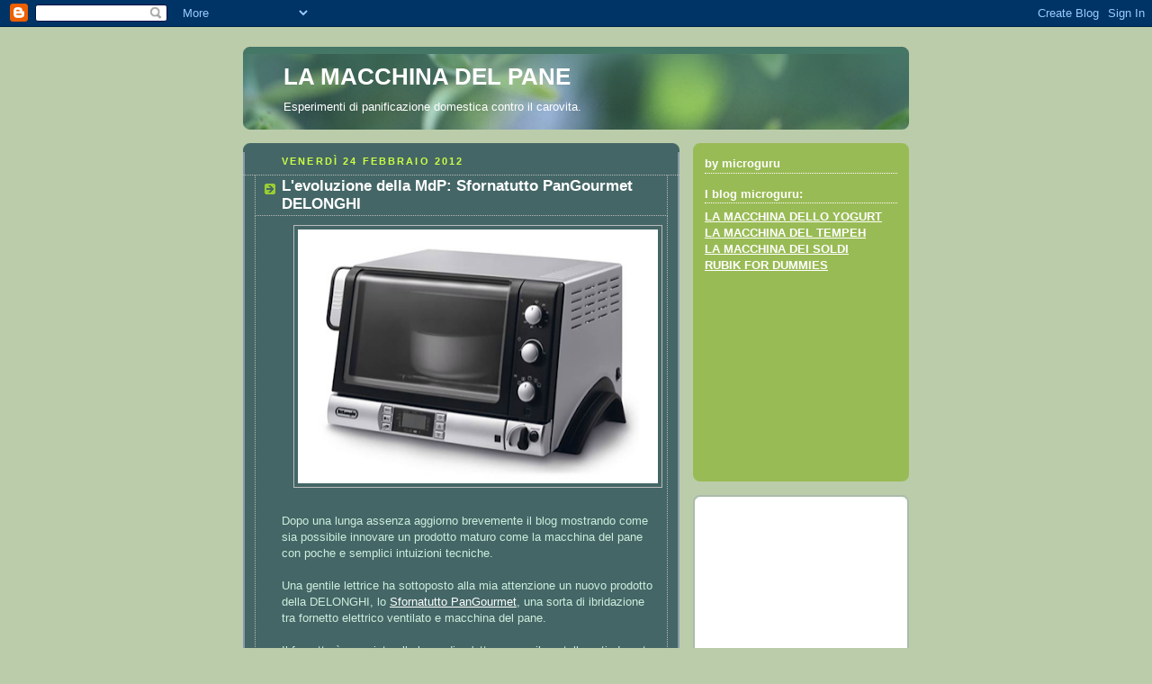

--- FILE ---
content_type: text/html; charset=UTF-8
request_url: https://lamacchinadelpane.blogspot.com/2012/02/levoluzione-della-mdp-sfornatutto.html?showComment=1365079824154
body_size: 16205
content:
<!DOCTYPE html>
<html dir='ltr'>
<head>
<link href='https://www.blogger.com/static/v1/widgets/2944754296-widget_css_bundle.css' rel='stylesheet' type='text/css'/>
<meta content='text/html; charset=UTF-8' http-equiv='Content-Type'/>
<meta content='blogger' name='generator'/>
<link href='https://lamacchinadelpane.blogspot.com/favicon.ico' rel='icon' type='image/x-icon'/>
<link href='http://lamacchinadelpane.blogspot.com/2012/02/levoluzione-della-mdp-sfornatutto.html' rel='canonical'/>
<link rel="alternate" type="application/atom+xml" title="LA MACCHINA DEL PANE - Atom" href="https://lamacchinadelpane.blogspot.com/feeds/posts/default" />
<link rel="alternate" type="application/rss+xml" title="LA MACCHINA DEL PANE - RSS" href="https://lamacchinadelpane.blogspot.com/feeds/posts/default?alt=rss" />
<link rel="service.post" type="application/atom+xml" title="LA MACCHINA DEL PANE - Atom" href="https://www.blogger.com/feeds/3782143625401296569/posts/default" />

<link rel="alternate" type="application/atom+xml" title="LA MACCHINA DEL PANE - Atom" href="https://lamacchinadelpane.blogspot.com/feeds/4781434195160295360/comments/default" />
<!--Can't find substitution for tag [blog.ieCssRetrofitLinks]-->
<link href='https://blogger.googleusercontent.com/img/b/R29vZ2xl/AVvXsEjH4fgpyfJuDNjUYDgUWaC4R-0NgBNwwnAv3zAi5kPhGegQZjGmZIRe9ptds8b_Id_zOPHMiyzB2-34EtzMP8H6jZ2_th-qkk1VAQ1WRJpTqQM_WhBE6Wf4IO-evVGdVLKh5RcjWCEeECWl/s400/pangourmet.png' rel='image_src'/>
<meta content='http://lamacchinadelpane.blogspot.com/2012/02/levoluzione-della-mdp-sfornatutto.html' property='og:url'/>
<meta content='L&#39;evoluzione della MdP: Sfornatutto PanGourmet DELONGHI' property='og:title'/>
<meta content=' Dopo una lunga assenza aggiorno brevemente il blog mostrando come sia possibile innovare un prodotto maturo come la macchina del pane con p...' property='og:description'/>
<meta content='https://blogger.googleusercontent.com/img/b/R29vZ2xl/AVvXsEjH4fgpyfJuDNjUYDgUWaC4R-0NgBNwwnAv3zAi5kPhGegQZjGmZIRe9ptds8b_Id_zOPHMiyzB2-34EtzMP8H6jZ2_th-qkk1VAQ1WRJpTqQM_WhBE6Wf4IO-evVGdVLKh5RcjWCEeECWl/w1200-h630-p-k-no-nu/pangourmet.png' property='og:image'/>
<title>LA MACCHINA DEL PANE: L'evoluzione della MdP: Sfornatutto PanGourmet DELONGHI</title>
<style id='page-skin-1' type='text/css'><!--
/*
-----------------------------------------------
Blogger Template Style
Name:     Rounders 4
Date:     27 Feb 2004
Updated by: Blogger Team
----------------------------------------------- */
body {
background:#bca;
margin:0;
text-align:center;
line-height: 1.5em;
font: x-small Trebuchet MS, Verdana, Arial, Sans-serif;
color:#cceedd;
font-size/* */:/**/small;
font-size: /**/small;
}
/* Page Structure
----------------------------------------------- */
/* The images which help create rounded corners depend on the
following widths and measurements. If you want to change
these measurements, the images will also need to change.
*/
#outer-wrapper {
width:740px;
margin:0 auto;
text-align:left;
font: normal normal 100% 'Trebuchet MS',Verdana,Arial,Sans-serif;
}
#main-wrap1 {
width:485px;
float:left;
background:#446666 url("https://resources.blogblog.com/blogblog/data/rounders4/corners_main_bot.gif") no-repeat left bottom;
margin:15px 0 0;
padding:0 0 10px;
color:#cceedd;
font-size:97%;
line-height:1.5em;
word-wrap: break-word; /* fix for long text breaking sidebar float in IE */
overflow: hidden;     /* fix for long non-text content breaking IE sidebar float */
}
#main-wrap2 {
float:left;
width:100%;
background:url("https://resources.blogblog.com/blogblog/data/rounders4/corners_main_top.gif") no-repeat left top;
padding:10px 0 0;
}
#main {
background:url("https://resources.blogblog.com/blogblog/data/rounders4/rails_main.gif") repeat-y left;
padding:0;
width:485px;
}
#sidebar-wrap {
width:240px;
float:right;
margin:15px 0 0;
font-size:97%;
line-height:1.5em;
word-wrap: break-word; /* fix for long text breaking sidebar float in IE */
overflow: hidden;     /* fix for long non-text content breaking IE sidebar float */
}
.main .widget {
margin-top: 0;
margin-right: 13px;
margin-bottom: 4px;
margin-left: 13px;
}
.main .Blog {
margin: 0;
}
/* Links
----------------------------------------------- */
a:link {
color: #ffffff;
}
a:visited {
color: #ffffff;
}
a:hover {
color: #ffffff;
}
a img {
border-width:0;
}
/* Blog Header
----------------------------------------------- */
#header-wrapper {
background: #476 url("https://resources.blogblog.com/blogblog/data/rounders4/corners_cap_top.gif") no-repeat left top;
margin-top:22px;
margin-right:0;
margin-bottom:0;
margin-left:0;
padding-top:8px;
padding-right:0;
padding-bottom:0;
padding-left:0;
color:#ffffff;
}
#header {
background:url("https://resources.blogblog.com/blogblog/data/rounders4/bg_hdr_bot.jpg") no-repeat left bottom;
padding:0 15px 8px;
}
#header h1 {
margin:0;
padding:10px 30px 5px;
line-height:1.2em;
font: normal bold 200% 'Trebuchet MS',Verdana,Arial,Sans-serif;
}
#header a,
#header a:visited {
text-decoration:none;
color: #ffffff;
}
#header .description {
margin:0;
padding:5px 30px 10px;
line-height:1.5em;
font: normal normal 100% 'Trebuchet MS',Verdana,Arial,Sans-serif;
}
/* Posts
----------------------------------------------- */
h2.date-header {
margin-top:0;
margin-right:28px;
margin-bottom:0;
margin-left:43px;
font-size:85%;
line-height:2em;
text-transform:uppercase;
letter-spacing:.2em;
color:#ccff44;
}
.post {
margin:.3em 0 25px;
padding:0 13px;
border:1px dotted #bbbbbb;
border-width:1px 0;
}
.post h3 {
margin:0;
line-height:1.5em;
background:url("https://resources.blogblog.com/blogblog/data/rounders4/icon_arrow.gif") no-repeat 10px .5em;
display:block;
border:1px dotted #bbbbbb;
border-width:0 1px 1px;
padding-top:2px;
padding-right:14px;
padding-bottom:2px;
padding-left:29px;
color: #ffffff;
font: normal bold 135% 'Trebuchet MS',Verdana,Arial,Sans-serif;
}
.post h3 a, .post h3 a:visited {
text-decoration:none;
color: #ffffff;
}
.post h3 a:hover {
background-color: #bbbbbb;
color: #ffffff;
}
.post-body {
border:1px dotted #bbbbbb;
border-width:0 1px 1px;
border-bottom-color:#446666;
padding-top:10px;
padding-right:14px;
padding-bottom:1px;
padding-left:29px;
}
html>body .post-body {
border-bottom-width:0;
}
.post-body {
margin:0 0 .75em;
}
.post-body blockquote {
line-height:1.3em;
}
.post-footer {
background: #577;
margin:0;
padding-top:2px;
padding-right:14px;
padding-bottom:2px;
padding-left:29px;
border:1px dotted #bbbbbb;
border-width:1px;
font-size:100%;
line-height:1.5em;
color: #acb;
}
/*
The first line of the post footer might only have floated text, so we need to give it a height.
The height comes from the post-footer line-height
*/
.post-footer-line-1 {
min-height:1.5em;
_height:1.5em;
}
.post-footer p {
margin: 0;
}
html>body .post-footer {
border-bottom-color:transparent;
}
.uncustomized-post-template .post-footer {
text-align: right;
}
.uncustomized-post-template .post-author,
.uncustomized-post-template .post-timestamp {
display: block;
float: left;
text-align:left;
margin-right: 4px;
}
.post-footer a {
color: #fff;
}
.post-footer a:hover {
color: #eee;
}
a.comment-link {
/* IE5.0/Win doesn't apply padding to inline elements,
so we hide these two declarations from it */
background/* */:/**/url("https://resources.blogblog.com/blogblog/data/rounders4/icon_comment_left.gif") no-repeat left 45%;
padding-left:14px;
}
html>body a.comment-link {
/* Respecified, for IE5/Mac's benefit */
background:url("https://resources.blogblog.com/blogblog/data/rounders4/icon_comment_left.gif") no-repeat left 45%;
padding-left:14px;
}
.post img, table.tr-caption-container {
margin-top:0;
margin-right:0;
margin-bottom:5px;
margin-left:0;
padding:4px;
border:1px solid #bbbbbb;
}
.tr-caption-container img {
border: none;
margin: 0;
padding: 0;
}
blockquote {
margin:.75em 0;
border:1px dotted #bbbbbb;
border-width:1px 0;
padding:5px 15px;
color: #ccff44;
}
.post blockquote p {
margin:.5em 0;
}
#blog-pager-newer-link {
float: left;
margin-left: 13px;
}
#blog-pager-older-link {
float: right;
margin-right: 13px;
}
#blog-pager {
text-align: center;
}
.feed-links {
clear: both;
line-height: 2.5em;
margin-left: 13px;
}
/* Comments
----------------------------------------------- */
#comments {
margin:-25px 13px 0;
border:1px dotted #bbbbbb;
border-width:0 1px 1px;
padding-top:20px;
padding-right:0;
padding-bottom:15px;
padding-left:0;
}
#comments h4 {
margin:0 0 10px;
padding-top:0;
padding-right:14px;
padding-bottom:2px;
padding-left:29px;
border-bottom:1px dotted #bbbbbb;
font-size:120%;
line-height:1.4em;
color:#ffffff;
}
#comments-block {
margin-top:0;
margin-right:15px;
margin-bottom:0;
margin-left:9px;
}
.comment-author {
background:url("https://resources.blogblog.com/blogblog/data/rounders4/icon_comment_left.gif") no-repeat 2px .3em;
margin:.5em 0;
padding-top:0;
padding-right:0;
padding-bottom:0;
padding-left:20px;
font-weight:bold;
}
.comment-body {
margin:0 0 1.25em;
padding-top:0;
padding-right:0;
padding-bottom:0;
padding-left:20px;
}
.comment-body p {
margin:0 0 .5em;
}
.comment-footer {
margin:0 0 .5em;
padding-top:0;
padding-right:0;
padding-bottom:.75em;
padding-left:20px;
}
.comment-footer a:link {
color: #ced;
}
.deleted-comment {
font-style:italic;
color:gray;
}
.comment-form {
padding-left:20px;
padding-right:5px;
}
#comments .comment-form h4 {
padding-left:0px;
}
/* Profile
----------------------------------------------- */
.profile-img {
float: left;
margin-top: 5px;
margin-right: 5px;
margin-bottom: 5px;
margin-left: 0;
border: 4px solid #ffffff;
}
.profile-datablock {
margin-top: 0;
margin-right: 15px;
margin-bottom: .5em;
margin-left: 0;
padding-top: 8px;
}
.profile-link {
background:url("https://resources.blogblog.com/blogblog/data/rounders4/icon_profile_left.gif") no-repeat left .1em;
padding-left:15px;
font-weight:bold;
}
.profile-textblock {
clear: both;
margin: 0;
}
.sidebar .clear, .main .widget .clear {
clear: both;
}
#sidebartop-wrap {
background:#99bb55 url("https://resources.blogblog.com/blogblog/data/rounders4/corners_prof_bot.gif") no-repeat left bottom;
margin:0px 0px 15px;
padding:0px 0px 10px;
color:#ffffff;
}
#sidebartop-wrap2 {
background:url("https://resources.blogblog.com/blogblog/data/rounders4/corners_prof_top.gif") no-repeat left top;
padding: 10px 0 0;
margin:0;
border-width:0;
}
#sidebartop h2 {
line-height:1.5em;
color:#ffffff;
border-bottom: 1px dotted #ffffff;
font: normal bold 100% 'Trebuchet MS',Verdana,Arial,Sans-serif;
margin-bottom: 0.5em;
}
#sidebartop a {
color: #ffffff;
}
#sidebartop a:hover {
color: #eeeeee;
}
#sidebartop a:visited {
color: #eeeeee;
}
/* Sidebar Boxes
----------------------------------------------- */
.sidebar .widget {
margin:.5em 13px 1.25em;
padding:0 0px;
}
.widget-content {
margin-top: 0.5em;
}
#sidebarbottom-wrap1 {
background: #ffffff url("https://resources.blogblog.com/blogblog/data/rounders4/corners_side_top.gif") no-repeat left top;
margin:0 0 15px;
padding:10px 0 0;
color: #666666;
}
#sidebarbottom-wrap2 {
background:url("https://resources.blogblog.com/blogblog/data/rounders4/corners_side_bot.gif") no-repeat left bottom;
padding:0 0 8px;
}
#sidebar {
background:url("https://resources.blogblog.com/blogblog/data/rounders4/rails_side.gif") repeat-y;
}
#sidebar {
color: #666666;
}
#sidebar h2 {
color: #666666;
border-bottom: 1px dotted #666666;
margin-bottom: 0.5em;
}
#sidebar a {
color: #447755;
}
#sidebar a:hover,
#sidebar a:visited {
color: #779988;
}
.sidebar h2 {
margin:0;
padding:0 0 .2em;
line-height:1.5em;
font:normal bold 100% 'Trebuchet MS',Verdana,Arial,Sans-serif;
}
.sidebar ul {
list-style:none;
margin:0 0 1.25em;
padding:0;
}
.sidebar ul li {
background:url("https://resources.blogblog.com/blogblog/data/rounders4/icon_arrow_sm.gif") no-repeat 2px .25em;
margin:0;
padding-top:0;
padding-right:0;
padding-bottom:3px;
padding-left:16px;
margin-bottom:3px;
border-bottom:1px dotted #bbbbbb;
line-height:1.4em;
}
.sidebar p {
margin:0 0 .6em;
}
/* Footer
----------------------------------------------- */
#footer-wrap1 {
clear:both;
margin:0 0 10px;
padding:15px 0 0;
}
#footer-wrap2 {
background:#447766 url("https://resources.blogblog.com/blogblog/data/rounders4/corners_cap_top.gif") no-repeat left top;
color:#ffffff;
}
#footer {
background:url("https://resources.blogblog.com/blogblog/data/rounders4/corners_cap_bot.gif") no-repeat left bottom;
padding:8px 15px;
}
#footer hr {display:none;}
#footer p {margin:0;}
#footer a {color:#ffffff;}
#footer .widget-content {
margin:0;
}
/** Page structure tweaks for layout editor wireframe */
body#layout #main-wrap1,
body#layout #sidebar-wrap,
body#layout #header-wrapper {
margin-top: 0;
}
body#layout #header, body#layout #header-wrapper,
body#layout #outer-wrapper {
margin-left:0,
margin-right: 0;
padding: 0;
}
body#layout #outer-wrapper {
width: 730px;
}
body#layout #footer-wrap1 {
padding-top: 0;
}

--></style>
<link href='https://www.blogger.com/dyn-css/authorization.css?targetBlogID=3782143625401296569&amp;zx=92b9bf14-b18e-46c3-b061-ede0e9fc8365' media='none' onload='if(media!=&#39;all&#39;)media=&#39;all&#39;' rel='stylesheet'/><noscript><link href='https://www.blogger.com/dyn-css/authorization.css?targetBlogID=3782143625401296569&amp;zx=92b9bf14-b18e-46c3-b061-ede0e9fc8365' rel='stylesheet'/></noscript>
<meta name='google-adsense-platform-account' content='ca-host-pub-1556223355139109'/>
<meta name='google-adsense-platform-domain' content='blogspot.com'/>

<!-- data-ad-client=ca-pub-5730824144411565 -->

</head>
<body>
<div class='navbar section' id='navbar'><div class='widget Navbar' data-version='1' id='Navbar1'><script type="text/javascript">
    function setAttributeOnload(object, attribute, val) {
      if(window.addEventListener) {
        window.addEventListener('load',
          function(){ object[attribute] = val; }, false);
      } else {
        window.attachEvent('onload', function(){ object[attribute] = val; });
      }
    }
  </script>
<div id="navbar-iframe-container"></div>
<script type="text/javascript" src="https://apis.google.com/js/platform.js"></script>
<script type="text/javascript">
      gapi.load("gapi.iframes:gapi.iframes.style.bubble", function() {
        if (gapi.iframes && gapi.iframes.getContext) {
          gapi.iframes.getContext().openChild({
              url: 'https://www.blogger.com/navbar/3782143625401296569?po\x3d4781434195160295360\x26origin\x3dhttps://lamacchinadelpane.blogspot.com',
              where: document.getElementById("navbar-iframe-container"),
              id: "navbar-iframe"
          });
        }
      });
    </script><script type="text/javascript">
(function() {
var script = document.createElement('script');
script.type = 'text/javascript';
script.src = '//pagead2.googlesyndication.com/pagead/js/google_top_exp.js';
var head = document.getElementsByTagName('head')[0];
if (head) {
head.appendChild(script);
}})();
</script>
</div></div>
<div id='outer-wrapper'>
<div id='header-wrapper'>
<div class='header section' id='header'><div class='widget Header' data-version='1' id='Header1'>
<div id='header-inner'>
<div class='titlewrapper'>
<h1 class='title'>
<a href='https://lamacchinadelpane.blogspot.com/'>
LA MACCHINA DEL PANE
</a>
</h1>
</div>
<div class='descriptionwrapper'>
<p class='description'><span>Esperimenti di panificazione domestica contro il carovita.</span></p>
</div>
</div>
</div></div>
</div>
<div id='crosscol-wrapper' style='text-align:center'>
<div class='crosscol no-items section' id='crosscol'></div>
</div>
<div id='main-wrap1'><div id='main-wrap2'>
<div class='main section' id='main'><div class='widget Blog' data-version='1' id='Blog1'>
<div class='blog-posts hfeed'>

          <div class="date-outer">
        
<h2 class='date-header'><span>venerdì 24 febbraio 2012</span></h2>

          <div class="date-posts">
        
<div class='post-outer'>
<div class='post hentry uncustomized-post-template' itemprop='blogPost' itemscope='itemscope' itemtype='http://schema.org/BlogPosting'>
<meta content='https://blogger.googleusercontent.com/img/b/R29vZ2xl/AVvXsEjH4fgpyfJuDNjUYDgUWaC4R-0NgBNwwnAv3zAi5kPhGegQZjGmZIRe9ptds8b_Id_zOPHMiyzB2-34EtzMP8H6jZ2_th-qkk1VAQ1WRJpTqQM_WhBE6Wf4IO-evVGdVLKh5RcjWCEeECWl/s400/pangourmet.png' itemprop='image_url'/>
<meta content='3782143625401296569' itemprop='blogId'/>
<meta content='4781434195160295360' itemprop='postId'/>
<a name='4781434195160295360'></a>
<h3 class='post-title entry-title' itemprop='name'>
L'evoluzione della MdP: Sfornatutto PanGourmet DELONGHI
</h3>
<div class='post-header'>
<div class='post-header-line-1'></div>
</div>
<div class='post-body entry-content' id='post-body-4781434195160295360' itemprop='description articleBody'>
<div class="separator" style="clear: both; text-align: center;"><a href="https://blogger.googleusercontent.com/img/b/R29vZ2xl/AVvXsEjH4fgpyfJuDNjUYDgUWaC4R-0NgBNwwnAv3zAi5kPhGegQZjGmZIRe9ptds8b_Id_zOPHMiyzB2-34EtzMP8H6jZ2_th-qkk1VAQ1WRJpTqQM_WhBE6Wf4IO-evVGdVLKh5RcjWCEeECWl/s1600/pangourmet.png" imageanchor="1" style="margin-left: 1em; margin-right: 1em;"><img border="0" height="282" src="https://blogger.googleusercontent.com/img/b/R29vZ2xl/AVvXsEjH4fgpyfJuDNjUYDgUWaC4R-0NgBNwwnAv3zAi5kPhGegQZjGmZIRe9ptds8b_Id_zOPHMiyzB2-34EtzMP8H6jZ2_th-qkk1VAQ1WRJpTqQM_WhBE6Wf4IO-evVGdVLKh5RcjWCEeECWl/s400/pangourmet.png" width="400" /></a></div><br />
Dopo una lunga assenza aggiorno brevemente il blog mostrando come sia possibile innovare un prodotto maturo come la macchina del pane con poche e semplici intuizioni tecniche.<br />
<br />
Una gentile lettrice ha sottoposto alla mia attenzione un nuovo prodotto della DELONGHI, lo <a href="http://pangourmet.delonghi.com/it/" target="_blank">Sfornatutto PanGourmet</a>, una sorta di ibridazione tra fornetto elettrico ventilato e macchina del pane.<br />
<br />
Il fornetto è provvisto alla base di un'attacco per il cestello antiaderente (di forma circolare):<br />
<br />
<div class="separator" style="clear: both; text-align: center;"><a href="https://blogger.googleusercontent.com/img/b/R29vZ2xl/AVvXsEhcRGPwqg7fphzBcDZLBq-qmPktgLzF5pudxc7FjwFySVxiNhcYS0aVyMFhvRSQM7DlnhoT8YpCI-bkH_q0DECtHYTH1qzfUVAjkYoaM2NWiGm8vjtX2F8boZzFMx9PMNsPPD0KAWjA3aca/s1600/cestello+circolare.png" imageanchor="1" style="margin-left: 1em; margin-right: 1em;"><img border="0" height="391" src="https://blogger.googleusercontent.com/img/b/R29vZ2xl/AVvXsEhcRGPwqg7fphzBcDZLBq-qmPktgLzF5pudxc7FjwFySVxiNhcYS0aVyMFhvRSQM7DlnhoT8YpCI-bkH_q0DECtHYTH1qzfUVAjkYoaM2NWiGm8vjtX2F8boZzFMx9PMNsPPD0KAWjA3aca/s400/cestello+circolare.png" width="400" /></a></div><b>Questo fattore di forma potrebbe rivelarsi una scelta azzeccata perchè nelle classiche MdP con cestello squadrato la fase di impasto iniziale necessita a volte di essere adiuvato</b> (vedi post sulle <a href="http://lamacchinadelpane.blogspot.com/2010/03/pillola-tecnica-preveniamo-le.html" target="_blank">incrostazioni farinose</a>).<br />
Di contro un cestello con una base così ampia potrebbe rendere difficoltoso l'impasto di piccole pezzature (è indicato per pagnotte da 500g, 750g e 1kg).<br />
<br />
Ma veniamo alla caratteristica veramente innovativa, la presenza di una ventola e di due resistenze per la cottura (sopra e sotto il cestello) allo scopo di rendere omogenea la distribuzione del calore prodotto all'interno della MdP.<br />
<b><br />
</b><br />
<div class="separator" style="clear: both; text-align: center;"><a href="https://blogger.googleusercontent.com/img/b/R29vZ2xl/AVvXsEjFKEDg-Y1XyiEty0GlganuuoA5x8aDXXjX0oV32Xda7D_xBXgY7D6wLY9v6QCc7eNSP2MbYk1yNeFuHQVOaOTP1U4Hv-LAK2SpktFMHV1vyXUCzOAwP-F11HOUIfSMcfoCmTZPhuDjp7s4/s1600/doppia+resistenza.png" imageanchor="1" style="margin-left: 1em; margin-right: 1em;"><img border="0" height="323" src="https://blogger.googleusercontent.com/img/b/R29vZ2xl/AVvXsEjFKEDg-Y1XyiEty0GlganuuoA5x8aDXXjX0oV32Xda7D_xBXgY7D6wLY9v6QCc7eNSP2MbYk1yNeFuHQVOaOTP1U4Hv-LAK2SpktFMHV1vyXUCzOAwP-F11HOUIfSMcfoCmTZPhuDjp7s4/s400/doppia+resistenza.png" width="400" /></a></div><b>Con questa accortezza tecnica è molto probabile che <a href="http://lamacchinadelpane.blogspot.com/2008/09/approfondimento-la-tecnica-del.html" target="_blank">la tecnica del ribaltamento</a> non si renda necessaria.</b><br />
<br />
Le funzioni disponibili in questa MdP ibrida sono simili a quelle presenti nelle MdP standard che già conosciamo (programmi preimpostati, timer, memoria tampone), peccato che i programmatori abbiano limitato il timer a sole 12 ore secondo quanto indicato sul manuale utente online (<a href="http://web1.dlservice.org/dlservice/ext/delonghi/vislibretti.php?cod=0118853300" target="_blank">user manual</a>).<br />
Secondo la scheda tecnica invece il timer si spingerebbe fino a 24 ore (<a href="http://www.delonghi.com/download.php?id=it_it/pangourmet-eob2071.pdf">scheda tecnica</a>).<br />
<strong>Se questo venisse confermato il Pangourmet sarebbe la prima macchina del pane sul mercato a gestire in modo completamente automatico anche i poolish di lunga durata</strong> (si prepara alla sera in dieci minuti e si ritrova il pane caldo fumante la sera seguente al ritorno dal lavoro...).<br />
<br />
<b>Infine veniamo alle dolenti note: prezzo e consumi elettrici.</b><br />
L'energia elettrica necessaria per produrre una pagnotta di pane sarà inevitabilmente maggiore rispetto ad una classica MdP: il volume interno del fornetto è di ben 20 litri ed occorre conteggiare anche il consumo elettrico della ventola ed il calore dissipato dal doppio vetro.<br />
A spanne potrebbe ragionevolmente consumare circa il doppio rispetto ad una MdP classica, quindi diciamo attorno ad 1 kWh per ogni pagnotta (<a href="http://lamacchinadelpane.blogspot.com/2010/05/ancora-sui-consumi-energetici-della.html">vedi questo post per conoscere i consumi di una MdP</a>).<br />
Non sarebbe un dramma comunque, stiamo pur sempre parlando di 20 centesimi di energia elettrica...<br />
<br />
<b>Per quanto riguarda il prezzo veleggiamo attorno ai 200-220 Euro: costa decisamente più della somma del costo di un fornetto elettrico e di una MdP classica.&nbsp;</b><br />
E' un prezzo poco competitivo considerando la relativamente semplice e matura tecnologia alla base del prodotto, certo se costasse la metà questo PanGourmet diverrebbe davvero molto attraente.<b><br />
</b><br />
<br />
microguru
<div style='clear: both;'></div>
</div>
<div class='post-footer'>
<div class='post-footer-line post-footer-line-1'>
<span class='post-author vcard'>
Pubblicato da
<span class='fn' itemprop='author' itemscope='itemscope' itemtype='http://schema.org/Person'>
<meta content='https://www.blogger.com/profile/08366596877325961910' itemprop='url'/>
<a class='g-profile' href='https://www.blogger.com/profile/08366596877325961910' rel='author' title='author profile'>
<span itemprop='name'>microguru</span>
</a>
</span>
</span>
<span class='post-timestamp'>
</span>
<span class='post-comment-link'>
</span>
<span class='post-icons'>
<span class='item-control blog-admin pid-261059452'>
<a href='https://www.blogger.com/post-edit.g?blogID=3782143625401296569&postID=4781434195160295360&from=pencil' title='Modifica post'>
<img alt='' class='icon-action' height='18' src='https://resources.blogblog.com/img/icon18_edit_allbkg.gif' width='18'/>
</a>
</span>
</span>
<div class='post-share-buttons goog-inline-block'>
</div>
</div>
<div class='post-footer-line post-footer-line-2'>
<span class='post-labels'>
</span>
</div>
<div class='post-footer-line post-footer-line-3'>
<span class='post-location'>
</span>
</div>
</div>
</div>
<div class='comments' id='comments'>
<a name='comments'></a>
<h4>13 commenti:</h4>
<div id='Blog1_comments-block-wrapper'>
<dl class='avatar-comment-indent' id='comments-block'>
<dt class='comment-author ' id='c5704231571155372814'>
<a name='c5704231571155372814'></a>
<div class="avatar-image-container avatar-stock"><span dir="ltr"><a href="https://www.blogger.com/profile/17382473711822679856" target="" rel="nofollow" onclick="" class="avatar-hovercard" id="av-5704231571155372814-17382473711822679856"><img src="//www.blogger.com/img/blogger_logo_round_35.png" width="35" height="35" alt="" title="minpepp">

</a></span></div>
<a href='https://www.blogger.com/profile/17382473711822679856' rel='nofollow'>minpepp</a>
ha detto...
</dt>
<dd class='comment-body' id='Blog1_cmt-5704231571155372814'>
<p>
Ciao! Mi sono messa il tuo blog tra i Preferiti da quando ho scoperto la ricetta per fare la polenta nella MdP, per cui non finirò mai di ringraziarti: una genialata su tutta la linea.<br />A proposito di questo apparecchio della DeLonghi, volevo dirti che costoro non si sono inventati niente. Infatti, già prima di loro era arrivata la G3Ferrari con questo modello di combinato microonde-forno ventilato-MdP http://www.g3ferrari.com/modello.asp?famiglia=24&amp;categoria=107&amp;modello=623 che io ho comprato già più di 2 anni fa ormai (la garanzia m&#39;è scaduta proprio questo mese) e trovo che sia uno degli elettrodomestici più validi che abbia mai comprato, per la modica cifra di 160&#8364;.<br />Peccato soltanto che la G3Ferrari sia stata venduta e ancora non si sa bene se il nuovo proprietario continuerà la produzione di elettrodomestici :-( Come spesso accade, quando c&#39;è qualcosa di veramente valido, c&#39;è sempre qualcos&#39;altro che ne mette a rischio la sopravvivenza.<br />Ciao!
</p>
</dd>
<dd class='comment-footer'>
<span class='comment-timestamp'>
<a href='https://lamacchinadelpane.blogspot.com/2012/02/levoluzione-della-mdp-sfornatutto.html?showComment=1330115078245#c5704231571155372814' title='comment permalink'>
24 febbraio 2012 alle ore 21:24
</a>
<span class='item-control blog-admin pid-481801779'>
<a class='comment-delete' href='https://www.blogger.com/comment/delete/3782143625401296569/5704231571155372814' title='Elimina commento'>
<img src='https://resources.blogblog.com/img/icon_delete13.gif'/>
</a>
</span>
</span>
</dd>
<dt class='comment-author ' id='c5083136056809488556'>
<a name='c5083136056809488556'></a>
<div class="avatar-image-container avatar-stock"><span dir="ltr"><img src="//resources.blogblog.com/img/blank.gif" width="35" height="35" alt="" title="Anonimo">

</span></div>
Anonimo
ha detto...
</dt>
<dd class='comment-body' id='Blog1_cmt-5083136056809488556'>
<p>
Ciao Minpeppex, ma davvero questo forno della Ferrari può sostituire il classico fornetto tradizionale? volevo comprare il De Longhi, ma adesso non sono più sicura, perché questo mi permetterebbe di far fuori il microonde (in cucina lo spazio è quello che è...)<br />Ilaria
</p>
</dd>
<dd class='comment-footer'>
<span class='comment-timestamp'>
<a href='https://lamacchinadelpane.blogspot.com/2012/02/levoluzione-della-mdp-sfornatutto.html?showComment=1330162205611#c5083136056809488556' title='comment permalink'>
25 febbraio 2012 alle ore 10:30
</a>
<span class='item-control blog-admin pid-745732088'>
<a class='comment-delete' href='https://www.blogger.com/comment/delete/3782143625401296569/5083136056809488556' title='Elimina commento'>
<img src='https://resources.blogblog.com/img/icon_delete13.gif'/>
</a>
</span>
</span>
</dd>
<dt class='comment-author blog-author' id='c6479218903709793861'>
<a name='c6479218903709793861'></a>
<div class="avatar-image-container avatar-stock"><span dir="ltr"><a href="https://www.blogger.com/profile/08366596877325961910" target="" rel="nofollow" onclick="" class="avatar-hovercard" id="av-6479218903709793861-08366596877325961910"><img src="//www.blogger.com/img/blogger_logo_round_35.png" width="35" height="35" alt="" title="microguru">

</a></span></div>
<a href='https://www.blogger.com/profile/08366596877325961910' rel='nofollow'>microguru</a>
ha detto...
</dt>
<dd class='comment-body' id='Blog1_cmt-6479218903709793861'>
<p>
@minpeppex<br /><br />Ottimo contributo, questo G3Ferrari integra pure un microonde.<br />A giudicare dal manuale, questo progetto prevede che il pane venga cotto solo dall&#39;alto grazie ad un&#39;unica resistenza superiore, manca infatti curiosamente la resistenza inferiore.<br />Che sia l&#39;uovo di Colombo per non rendere necessaria la tecnica del ribaltamento? :)<br /><br />Un prodotto piu&#39; simile al PanGourmet e&#39;la MdP Princess 152002 (http://www.adprincess.it/media/files/222_152002_-_istruzioni.pdf): <br />- resistenza superiore ed inferiore<br />- cestello da 750g<br />- prezzo imbattibile (46 euro)<br />Peccato che l&#39;elettronica non sia completa, c&#39;e&#39; il timer (13 ore) ma pare mancare il programma marmellata, essenziale per produrre polenta in maniera automatizzata. Anche la batteria tampone non pare esserci, utile in caso di blackout. <br /><br />Rimanendo sul filone della &quot;doppia resistenza&quot; vi sono infine i prodotti Moulinex pensati per le baguette (OW6000 per esempio).<br />In questo caso pero&#39; la seconda resistenza e&#39; posizionata in realta&#39; in posizione lateral-superiore (non irradia dall&#39;alto verso il basso) e non e&#39; quindi detto che riesca a rendere superflua la tecnica del ribaltamento (occorrerebbe qualche test).<br /><br />:)<br />microguru
</p>
</dd>
<dd class='comment-footer'>
<span class='comment-timestamp'>
<a href='https://lamacchinadelpane.blogspot.com/2012/02/levoluzione-della-mdp-sfornatutto.html?showComment=1330182119308#c6479218903709793861' title='comment permalink'>
25 febbraio 2012 alle ore 16:01
</a>
<span class='item-control blog-admin pid-261059452'>
<a class='comment-delete' href='https://www.blogger.com/comment/delete/3782143625401296569/6479218903709793861' title='Elimina commento'>
<img src='https://resources.blogblog.com/img/icon_delete13.gif'/>
</a>
</span>
</span>
</dd>
<dt class='comment-author ' id='c7219363217267255536'>
<a name='c7219363217267255536'></a>
<div class="avatar-image-container avatar-stock"><span dir="ltr"><a href="https://www.blogger.com/profile/17382473711822679856" target="" rel="nofollow" onclick="" class="avatar-hovercard" id="av-7219363217267255536-17382473711822679856"><img src="//www.blogger.com/img/blogger_logo_round_35.png" width="35" height="35" alt="" title="minpepp">

</a></span></div>
<a href='https://www.blogger.com/profile/17382473711822679856' rel='nofollow'>minpepp</a>
ha detto...
</dt>
<dd class='comment-body' id='Blog1_cmt-7219363217267255536'>
<p>
Ciao, scusatemi se rispondo solo ora. Dunque, il fornetto G3Ferrari è portentoso. Ripeto, io ce l&#39;ho da 2 anni e lo considero uno degli acquisti migliori mai fatti, MA... c&#39;è un ma: occhio che come scrivevo, la G3Ferrari è stata venduta, probabilmente questo fornetto non si trova più in commercio e, se anche si trovasse, al momento non è garantita alcuna assistenza post-vendita finché non saranno chiare le intenzioni del nuovo acquirente. Infatti io sono un po&#39; in agitazione perché penso che se mi si sfascia adesso, lo posso bell&#39;e che buttare via perché non trovo nessuno che me lo ripari :-(<br />Perciò per il momento soprassederei ad un eventuale acquisto, anche se, ripeto, il prodotto vale.<br />Ciao!
</p>
</dd>
<dd class='comment-footer'>
<span class='comment-timestamp'>
<a href='https://lamacchinadelpane.blogspot.com/2012/02/levoluzione-della-mdp-sfornatutto.html?showComment=1330343365003#c7219363217267255536' title='comment permalink'>
27 febbraio 2012 alle ore 12:49
</a>
<span class='item-control blog-admin pid-481801779'>
<a class='comment-delete' href='https://www.blogger.com/comment/delete/3782143625401296569/7219363217267255536' title='Elimina commento'>
<img src='https://resources.blogblog.com/img/icon_delete13.gif'/>
</a>
</span>
</span>
</dd>
<dt class='comment-author ' id='c5328393828109173097'>
<a name='c5328393828109173097'></a>
<div class="avatar-image-container avatar-stock"><span dir="ltr"><img src="//resources.blogblog.com/img/blank.gif" width="35" height="35" alt="" title="Nahlt">

</span></div>
Nahlt
ha detto...
</dt>
<dd class='comment-body' id='Blog1_cmt-5328393828109173097'>
<p>
@microguru<br /><br />La Princess 152002 sembra molto carino come apparecchio, ha anche la funziona vaporiera, però purtroppo non mi risulta costi 46&#8364;...<br />Sul sito della pricess è indicato il costo di 199&#8364; e su pixmania la vendono a 189&#8364;
</p>
</dd>
<dd class='comment-footer'>
<span class='comment-timestamp'>
<a href='https://lamacchinadelpane.blogspot.com/2012/02/levoluzione-della-mdp-sfornatutto.html?showComment=1330613396903#c5328393828109173097' title='comment permalink'>
1 marzo 2012 alle ore 15:49
</a>
<span class='item-control blog-admin pid-745732088'>
<a class='comment-delete' href='https://www.blogger.com/comment/delete/3782143625401296569/5328393828109173097' title='Elimina commento'>
<img src='https://resources.blogblog.com/img/icon_delete13.gif'/>
</a>
</span>
</span>
</dd>
<dt class='comment-author blog-author' id='c8779444544629304027'>
<a name='c8779444544629304027'></a>
<div class="avatar-image-container avatar-stock"><span dir="ltr"><a href="https://www.blogger.com/profile/08366596877325961910" target="" rel="nofollow" onclick="" class="avatar-hovercard" id="av-8779444544629304027-08366596877325961910"><img src="//www.blogger.com/img/blogger_logo_round_35.png" width="35" height="35" alt="" title="microguru">

</a></span></div>
<a href='https://www.blogger.com/profile/08366596877325961910' rel='nofollow'>microguru</a>
ha detto...
</dt>
<dd class='comment-body' id='Blog1_cmt-8779444544629304027'>
<p>
@Nahlt<br /><br />sì scusa è un refuso, si trova in promozione a 130 euro qui (è il prezzo più basso che ho trovato):<br /><br />http://www.cantinettavino.it/home/home.asp?sid={FC5913A5-883A-47E7-8FA1-B05C30E84F99}&amp;idar=548647<br /><br />:)<br />microguru
</p>
</dd>
<dd class='comment-footer'>
<span class='comment-timestamp'>
<a href='https://lamacchinadelpane.blogspot.com/2012/02/levoluzione-della-mdp-sfornatutto.html?showComment=1330623460679#c8779444544629304027' title='comment permalink'>
1 marzo 2012 alle ore 18:37
</a>
<span class='item-control blog-admin pid-261059452'>
<a class='comment-delete' href='https://www.blogger.com/comment/delete/3782143625401296569/8779444544629304027' title='Elimina commento'>
<img src='https://resources.blogblog.com/img/icon_delete13.gif'/>
</a>
</span>
</span>
</dd>
<dt class='comment-author ' id='c5446307630538648111'>
<a name='c5446307630538648111'></a>
<div class="avatar-image-container avatar-stock"><span dir="ltr"><img src="//resources.blogblog.com/img/blank.gif" width="35" height="35" alt="" title="gianni">

</span></div>
gianni
ha detto...
</dt>
<dd class='comment-body' id='Blog1_cmt-5446307630538648111'>
<p>
scusate l&#39;ignoranza,è giusto 5 minuti che mi sono imbattuto nell&#39;universo MDP ma questo fornetto non impasta giusto??ok integrare forno e mdp,ma alla fine se non impasta che mdp è????poi magari non ho capito il suo funzionamento.... 
</p>
</dd>
<dd class='comment-footer'>
<span class='comment-timestamp'>
<a href='https://lamacchinadelpane.blogspot.com/2012/02/levoluzione-della-mdp-sfornatutto.html?showComment=1354984100085#c5446307630538648111' title='comment permalink'>
8 dicembre 2012 alle ore 17:28
</a>
<span class='item-control blog-admin pid-745732088'>
<a class='comment-delete' href='https://www.blogger.com/comment/delete/3782143625401296569/5446307630538648111' title='Elimina commento'>
<img src='https://resources.blogblog.com/img/icon_delete13.gif'/>
</a>
</span>
</span>
</dd>
<dt class='comment-author ' id='c1297365559867049753'>
<a name='c1297365559867049753'></a>
<div class="avatar-image-container avatar-stock"><span dir="ltr"><img src="//resources.blogblog.com/img/blank.gif" width="35" height="35" alt="" title="Anonimo">

</span></div>
Anonimo
ha detto...
</dt>
<dd class='comment-body' id='Blog1_cmt-1297365559867049753'>
<p>
scusate ma si possono trovare altre ricette del pangourmet oltre a quelle sul sito?<br />
</p>
</dd>
<dd class='comment-footer'>
<span class='comment-timestamp'>
<a href='https://lamacchinadelpane.blogspot.com/2012/02/levoluzione-della-mdp-sfornatutto.html?showComment=1359636760184#c1297365559867049753' title='comment permalink'>
31 gennaio 2013 alle ore 13:52
</a>
<span class='item-control blog-admin pid-745732088'>
<a class='comment-delete' href='https://www.blogger.com/comment/delete/3782143625401296569/1297365559867049753' title='Elimina commento'>
<img src='https://resources.blogblog.com/img/icon_delete13.gif'/>
</a>
</span>
</span>
</dd>
<dt class='comment-author ' id='c7268749549493755306'>
<a name='c7268749549493755306'></a>
<div class="avatar-image-container avatar-stock"><span dir="ltr"><img src="//resources.blogblog.com/img/blank.gif" width="35" height="35" alt="" title="Anonimo">

</span></div>
Anonimo
ha detto...
</dt>
<dd class='comment-body' id='Blog1_cmt-7268749549493755306'>
<p>
gianni,<br /><br />TUTTE le Mdp impastano altrimenti non sarebbero definibili Mdp ma semplici fornetti elettrici.<br /><br />Al centro del cestello e&#39; presente una (o due)lame impastanti che vengono gestite in automatico dal programma.<br /><br />ciao!<br />Giulia<br /><br />
</p>
</dd>
<dd class='comment-footer'>
<span class='comment-timestamp'>
<a href='https://lamacchinadelpane.blogspot.com/2012/02/levoluzione-della-mdp-sfornatutto.html?showComment=1359798159402#c7268749549493755306' title='comment permalink'>
2 febbraio 2013 alle ore 10:42
</a>
<span class='item-control blog-admin pid-745732088'>
<a class='comment-delete' href='https://www.blogger.com/comment/delete/3782143625401296569/7268749549493755306' title='Elimina commento'>
<img src='https://resources.blogblog.com/img/icon_delete13.gif'/>
</a>
</span>
</span>
</dd>
<dt class='comment-author ' id='c2987534176753818959'>
<a name='c2987534176753818959'></a>
<div class="avatar-image-container avatar-stock"><span dir="ltr"><a href="https://www.blogger.com/profile/01480193737307366636" target="" rel="nofollow" onclick="" class="avatar-hovercard" id="av-2987534176753818959-01480193737307366636"><img src="//www.blogger.com/img/blogger_logo_round_35.png" width="35" height="35" alt="" title="Stellina">

</a></span></div>
<a href='https://www.blogger.com/profile/01480193737307366636' rel='nofollow'>Stellina</a>
ha detto...
</dt>
<dd class='comment-body' id='Blog1_cmt-2987534176753818959'>
<p>
Ciao!<br />Sono indecisa tra l&#39;acquisto del forno pangourmet o della macchina del pane Zero-glu IMETEC, sai darmi qualche suggerimento?<br />Grazie
</p>
</dd>
<dd class='comment-footer'>
<span class='comment-timestamp'>
<a href='https://lamacchinadelpane.blogspot.com/2012/02/levoluzione-della-mdp-sfornatutto.html?showComment=1365063784894#c2987534176753818959' title='comment permalink'>
4 aprile 2013 alle ore 10:23
</a>
<span class='item-control blog-admin pid-375514918'>
<a class='comment-delete' href='https://www.blogger.com/comment/delete/3782143625401296569/2987534176753818959' title='Elimina commento'>
<img src='https://resources.blogblog.com/img/icon_delete13.gif'/>
</a>
</span>
</span>
</dd>
<dt class='comment-author blog-author' id='c2200699099604664995'>
<a name='c2200699099604664995'></a>
<div class="avatar-image-container avatar-stock"><span dir="ltr"><a href="https://www.blogger.com/profile/08366596877325961910" target="" rel="nofollow" onclick="" class="avatar-hovercard" id="av-2200699099604664995-08366596877325961910"><img src="//www.blogger.com/img/blogger_logo_round_35.png" width="35" height="35" alt="" title="microguru">

</a></span></div>
<a href='https://www.blogger.com/profile/08366596877325961910' rel='nofollow'>microguru</a>
ha detto...
</dt>
<dd class='comment-body' id='Blog1_cmt-2200699099604664995'>
<p>
@Stellina<br /><br />La MdP IMETEC non e&#39; altro che una comune macchina del pane da 50 euro alla quale sono stati aggiunti alcuni programmi specifici gluten free e un paio di accessori per panini/baguette.<br /><br />La IMETEC ha lavorato molto lato marketing cercando di fare breccia nel segmento dei consumatori celiaci chiedendo loro 150 euro per una comune MdP leggermente modificata nel firmware.<br /><br />Un buon affare? Sicuramente per IMETEC. <br /><br />Il PanGourmet si trova oggi su Amazon a circa 180 euro, una cifra ancora molto alta se stai cercando una semplice MdP. Ma il Pangourmet e&#39; anche fornetto elettrico.<br /><br />Quindi fra le due non avrei dubbi sulla scelta anche se a ben vedere il miglior affare lo faresti scegliendo una buona MdP sui 50-60 euro.<br /><br />:)<br />microguru
</p>
</dd>
<dd class='comment-footer'>
<span class='comment-timestamp'>
<a href='https://lamacchinadelpane.blogspot.com/2012/02/levoluzione-della-mdp-sfornatutto.html?showComment=1365079824154#c2200699099604664995' title='comment permalink'>
4 aprile 2013 alle ore 14:50
</a>
<span class='item-control blog-admin pid-261059452'>
<a class='comment-delete' href='https://www.blogger.com/comment/delete/3782143625401296569/2200699099604664995' title='Elimina commento'>
<img src='https://resources.blogblog.com/img/icon_delete13.gif'/>
</a>
</span>
</span>
</dd>
<dt class='comment-author ' id='c353873488448252772'>
<a name='c353873488448252772'></a>
<div class="avatar-image-container avatar-stock"><span dir="ltr"><a href="https://www.blogger.com/profile/01480193737307366636" target="" rel="nofollow" onclick="" class="avatar-hovercard" id="av-353873488448252772-01480193737307366636"><img src="//www.blogger.com/img/blogger_logo_round_35.png" width="35" height="35" alt="" title="Stellina">

</a></span></div>
<a href='https://www.blogger.com/profile/01480193737307366636' rel='nofollow'>Stellina</a>
ha detto...
</dt>
<dd class='comment-body' id='Blog1_cmt-353873488448252772'>
<p>
Mi hai convinto...mi puoi consigliare una marca ed un modello perchè anche leggendo alcuni commenti su alcune Mdp sono molto contrastanti....mi puoi suggerire tu qualcosa?Grazie!
</p>
</dd>
<dd class='comment-footer'>
<span class='comment-timestamp'>
<a href='https://lamacchinadelpane.blogspot.com/2012/02/levoluzione-della-mdp-sfornatutto.html?showComment=1365138652643#c353873488448252772' title='comment permalink'>
5 aprile 2013 alle ore 07:10
</a>
<span class='item-control blog-admin pid-375514918'>
<a class='comment-delete' href='https://www.blogger.com/comment/delete/3782143625401296569/353873488448252772' title='Elimina commento'>
<img src='https://resources.blogblog.com/img/icon_delete13.gif'/>
</a>
</span>
</span>
</dd>
<dt class='comment-author blog-author' id='c4742195038030921607'>
<a name='c4742195038030921607'></a>
<div class="avatar-image-container avatar-stock"><span dir="ltr"><a href="https://www.blogger.com/profile/08366596877325961910" target="" rel="nofollow" onclick="" class="avatar-hovercard" id="av-4742195038030921607-08366596877325961910"><img src="//www.blogger.com/img/blogger_logo_round_35.png" width="35" height="35" alt="" title="microguru">

</a></span></div>
<a href='https://www.blogger.com/profile/08366596877325961910' rel='nofollow'>microguru</a>
ha detto...
</dt>
<dd class='comment-body' id='Blog1_cmt-4742195038030921607'>
<p>
@Stellina<br /><br />in quella fascia di prezzo non vi sono differenze funzionali significative tra marca e marca, spesso sono prodotti rebranded.<br /><br />Se vuoi puntare al massimo risparmio aspetta le periodiche offerte LIDL, solitamente non deludono.<br /><br />:)<br />microguru
</p>
</dd>
<dd class='comment-footer'>
<span class='comment-timestamp'>
<a href='https://lamacchinadelpane.blogspot.com/2012/02/levoluzione-della-mdp-sfornatutto.html?showComment=1365164625528#c4742195038030921607' title='comment permalink'>
5 aprile 2013 alle ore 14:23
</a>
<span class='item-control blog-admin pid-261059452'>
<a class='comment-delete' href='https://www.blogger.com/comment/delete/3782143625401296569/4742195038030921607' title='Elimina commento'>
<img src='https://resources.blogblog.com/img/icon_delete13.gif'/>
</a>
</span>
</span>
</dd>
</dl>
</div>
<p class='comment-footer'>
<a href='https://www.blogger.com/comment/fullpage/post/3782143625401296569/4781434195160295360' onclick=''>Posta un commento</a>
</p>
</div>
</div>

        </div></div>
      
</div>
<div class='blog-pager' id='blog-pager'>
<span id='blog-pager-newer-link'>
<a class='blog-pager-newer-link' href='https://lamacchinadelpane.blogspot.com/2012/07/fornetto-elettrico-scaldapane-biagio-dpe.html' id='Blog1_blog-pager-newer-link' title='Post più recente'>Post più recente</a>
</span>
<span id='blog-pager-older-link'>
<a class='blog-pager-older-link' href='https://lamacchinadelpane.blogspot.com/2010/05/ancora-sui-consumi-energetici-della.html' id='Blog1_blog-pager-older-link' title='Post più vecchio'>Post più vecchio</a>
</span>
<a class='home-link' href='https://lamacchinadelpane.blogspot.com/'>Home page</a>
</div>
<div class='clear'></div>
<div class='post-feeds'>
<div class='feed-links'>
Iscriviti a:
<a class='feed-link' href='https://lamacchinadelpane.blogspot.com/feeds/4781434195160295360/comments/default' target='_blank' type='application/atom+xml'>Commenti sul post (Atom)</a>
</div>
</div>
</div></div>
</div></div>
<div id='sidebar-wrap'>
<div id='sidebartop-wrap'><div id='sidebartop-wrap2'>
<div class='sidebar section' id='sidebartop'><div class='widget Text' data-version='1' id='Text1'>
<h2 class='title'>by microguru</h2>
<div class='widget-content'>
</div>
<div class='clear'></div>
</div><div class='widget HTML' data-version='1' id='HTML2'>
<h2 class='title'>I blog microguru:</h2>
<div class='widget-content'>
<a href="http://lamacchinadelloyogurt.blogspot.it/"><span style="font-weight:bold;">LA MACCHINA DELLO YOGURT</span></a><br />
<a href="http://lamacchinadeltempeh.blogspot.it/"><span style="font-weight:bold;">LA MACCHINA DEL TEMPEH</span></a><br />
<a href="http://macchinadeisoldi.blogspot.it/"><span style="font-weight:bold;">LA MACCHINA DEI SOLDI</span></a><br />
<a href="http://rubikfordummies.blogspot.it/"><span style="font-weight:bold;">RUBIK FOR DUMMIES</span></a>


<script type="text/javascript"><!--
google_ad_client = "pub-5730824144411565";
google_ad_host = "pub-1556223355139109";
google_ad_host_channel="00000";
/* Top 200x200 */
google_ad_slot = "7725494323";
google_ad_width = 200;
google_ad_height = 200;
//-->
</script>
<script src="//pagead2.googlesyndication.com/pagead/show_ads.js" type="text/javascript">
</script>
</div>
<div class='clear'></div>
</div></div>
</div></div>
<div id='sidebarbottom-wrap1'><div id='sidebarbottom-wrap2'>
<div class='sidebar section' id='sidebar'><div class='widget HTML' data-version='1' id='HTML3'>
<div class='widget-content'>
<script type="text/javascript"><!--
google_ad_client = "pub-5730824144411565";
google_ad_host = "pub-1556223355139109";
google_ad_host_channel="00000";
/* Middle 160x600 */
google_ad_slot = "3893064587";
google_ad_width = 160;
google_ad_height = 600;
//-->
</script>
<script src="//pagead2.googlesyndication.com/pagead/show_ads.js" type="text/javascript">
</script>
</div>
<div class='clear'></div>
</div><div class='widget Image' data-version='1' id='Image3'>
<h2>PRENOTABILE IN QUANTITA' LIMITATA:</h2>
<div class='widget-content'>
<a href='http://lamacchinadelloyogurt.blogspot.it/2015/04/kit-di-autocostruzione-yogurtiera.html'>
<img alt='PRENOTABILE IN QUANTITA&#39; LIMITATA:' height='243' id='Image3_img' src='https://blogger.googleusercontent.com/img/b/R29vZ2xl/AVvXsEhorP1G4ocEK4L0vcnv1-m0ix30o9RK0m7ok6zCb-q8BPirRv-THGwfFWZvK42NQhIdygXieUmPs0GNRcgG0IjZb7D9mDrCglv895sfgJggfTFANnHIwte5l_AqgVBBY25txa9h-ux4-16U/s1600/banner+yogurtiera+digitale.jpg' width='200'/>
</a>
<br/>
</div>
<div class='clear'></div>
</div><div class='widget Image' data-version='1' id='Image2'>
<h2>BIFINETT KH1172</h2>
<div class='widget-content'>
<a href='http://www.kompernass.com'>
<img alt='BIFINETT KH1172' height='116' id='Image2_img' src='https://blogger.googleusercontent.com/img/b/R29vZ2xl/AVvXsEgw99Q81lnCOWXGuTxwWYqVEAvZg3epg1UdpM8Q9G_VciBlCKyaKnSxxR5KRuuQWlZ1MWJLkNPoheZe6B5oboyzLm8mVXQNAYTS9QlMBwhs5SouKSr4r7tu-ZVoe2HJiOs_dO0vvGdow23N/s240/KH1172.jpg' width='145'/>
</a>
<br/>
</div>
<div class='clear'></div>
</div><div class='widget Image' data-version='1' id='Image1'>
<h2>SEVERIN BM3988</h2>
<div class='widget-content'>
<a href='http://www.severin.de'>
<img alt='SEVERIN BM3988' height='124' id='Image1_img' src='https://blogger.googleusercontent.com/img/b/R29vZ2xl/AVvXsEhJF8UbgiXjohqpviQ5PfhwnV54yOqkt9RAY-hAmOQLi77HadyROMl5lQp-jHQP5dPV_IQWdgLymqSN11qGQKuWj3wLZq35ejx14UWyB5brk3rkjtjM2DkdASDs8DedEPN-FZIPWs7TfJWb/s240/BM3988.jpeg' width='145'/>
</a>
<br/>
</div>
<div class='clear'></div>
</div>
<div class='widget HTML' data-version='1' id='HTML6'>
<h2 class='title'>Argomenti trattati:</h2>
<div class='widget-content'>
pane, macchina pane, macchina per il pane, macchina del pane, macchina per pane, macchine pane, mdp, ricette, ricette pane, ricette macchina pane, ricette macchina del pane, tecnologia pane, macchina del pane.
</div>
<div class='clear'></div>
</div></div>
</div></div>
</div>
<div id='footer-wrap1'><div id='footer-wrap2'>
<div class='footer section' id='footer'><div class='widget HTML' data-version='1' id='HTML5'>
<h2 class='title'>Tutti i post pubblicati su LA MACCHINA DEL PANE</h2>
<div class='widget-content'>
<script type="text/javascript"><!--
google_ad_client = "pub-5730824144411565";
google_ad_host = "pub-1556223355139109";
google_ad_host_channel="00000";
/* Bottom 728x90 */
google_ad_slot = "6040732392";
google_ad_width = 728;
google_ad_height = 90;
//-->
</script>
<script src="//pagead2.googlesyndication.com/pagead/show_ads.js" type="text/javascript">
</script>


<p><span style="font-weight:bold;">Settembre 2013:</span>
<ul>
<li><a href="http://lamacchinadelpane.blogspot.it/2013/09/guida-alla-consultazione-del-blog.html">Guida alla consultazione del blog</a>
</li>
</ul>
</p>


<p><span style="font-weight:bold;">Novembre 2012:</span>
<ul>
<li><a href="http://lamacchinadelpane.blogspot.it/2012/11/tecnica-del-ribaltamento-elegante.html">Tecnica del ribaltamento: elegante variazione tecnica</a>
</li>
</ul>
</p>



<p><span style="font-weight:bold;">Luglio 2012:</span>
<ul>
<li><a href="http://lamacchinadelpane.blogspot.it/2012/07/fornetto-elettrico-scaldapane-biagio-dpe.html">Fornetto elettrico scaldapane BIAGIO DPE</a>
</li>
</ul>
</p>


<p><span style="font-weight:bold;">Febbraio 2012:</span>
<ul>
<li><a href="http://lamacchinadelpane.blogspot.com/2012/02/levoluzione-della-mdp-sfornatutto.html">L'evoluzione della MdP: Sfornatutto PanGourmet DELONGHI</a>
</li>
</ul>
</p>


<p><span style="font-weight:bold;">Maggio 2010:</span>
<ul>
<li><a href="http://lamacchinadelpane.blogspot.com/2010/05/ancora-sui-consumi-energetici-della.html">Ancora sui consumi energetici della macchina del pane</a>
</li>
</ul>
</p>



<p><span style="font-weight:bold;">Aprile 2010:</span>
<ul>
<li><a href="http://lamacchinadelpane.blogspot.com/2010/04/crescente-bolognese-da-220-grammi.html">Crescente bolognese da 220 grammi</a>
</li>
<li><a href="http://lamacchinadelpane.blogspot.com/2010/04/scopri-le-differenze-il-lievito-di.html">Scopri le differenze: il lievito di birra Mastro Fornaio PANEANGELI</a></li>
</ul>
</p>


<p><span style="font-weight:bold;">Marzo 2010:</span>
<ul>
<li><a href="http://lamacchinadelpane.blogspot.com/2010/03/pillola-tecnica-preveniamo-le.html">Pillola tecnica: preveniamo le incrostazioni farinose</a></li>
<li><a href="http://lamacchinadelpane.blogspot.com/2010/03/la-conservazione-del-pane-parte-terza.html">La conservazione del pane (parte terza)</a>
</li>
</ul>
</p>



<p><span style="font-weight:bold;">Gennaio 2010:</span>
<ul>
<li><a href="http://lamacchinadelpane.blogspot.com/2010/01/classificazione-delle-farine-tedesche-e.html">Classificazione delle farine tedesche e francesi</a>
</li>
</ul>
</p>


<p><span style="font-weight:bold;">Dicembre 2009:</span>
<ul>
<li><a href="http://lamacchinadelpane.blogspot.com/2009/12/cosa-sappiamo-del-teflon-contenuto.html">Cosa sappiamo del TEFLON contenuto nella macchina del pane?</a>
</li>
</ul>
</p>



<p><span style="font-weight:bold;">Aprile 2009:</span>
<ul>
<li><a href="http://lamacchinadelpane.blogspot.com/2009/04/il-taglio-del-pane-appena-sfornato.html">Il taglio del pane appena sfornato</a>
</li>
<li><a href="http://lamacchinadelpane.blogspot.com/2009/03/manuale-di-panificazione-capitolo-44.html">MANUALE DI PANIFICAZIONE: CAPITOLO 4/4</a>
</li>
<li><a href="http://lamacchinadelpane.blogspot.com/2009/03/manuale-di-panificazione-capitolo-34.html">MANUALE DI PANIFICAZIONE: CAPITOLO 3/4</a>
</li>
<li><a href="http://lamacchinadelpane.blogspot.com/2009/03/manuale-di-panificazione-capitolo-24.html">MANUALE DI PANIFICAZIONE: CAPITOLO 2/4</a>
</li>
<li><a href="http://lamacchinadelpane.blogspot.com/2009/03/manuale-di-panificazione-capitolo-14.html">MANUALE DI PANIFICAZIONE: CAPITOLO 1/4</a>
</li>
</ul>
</p>


<p><span style="font-weight:bold;">Marzo 2009:</span>
<ul>
<li><a href="http://lamacchinadelpane.blogspot.com/2009/03/lidl-sfornapane-automatico-bifinett.html">LIDL: sfornapane automatico Bifinett KH1171 a 39 euro</a>
</li>
<li><a href="http://lamacchinadelpane.blogspot.com/2009/03/la-conservazione-del-pane-parte-seconda.html">La conservazione del pane (parte seconda)</a>
</li>
</ul>
</p>


<p><span style="font-weight:bold;">Febbraio 2009:</span>
<ul>
<li><a href="http://lamacchinadelpane.blogspot.com/2009/02/pagnotta-da-350g-con-farina-integrale.html">Pagnotta da 350g con farina integrale di Kamut</a>
</li>
<li><a href="http://lamacchinadelpane.blogspot.com/2009/02/addolcitore-dacqua-lowcost-per-la.html">Addolcitore d'acqua lowcost per la macchina del pane</a>
</li>
</ul>
</p>



<p><span style="font-weight:bold;">Gennaio 2009:</span>
<ul>
<li><a href="http://lamacchinadelpane.blogspot.com/2009/01/polenta-di-granturco-con-la-macchina.html">Polenta di granturco con la macchina del pane</a>
</li>
<li><a href="http://lamacchinadelpane.blogspot.com/2009/01/pagnotta-da-350g-con-farina-integrale.html">Pagnotta da 350g con farina integrale</a>
</li>
</ul>
</p>


<p><span style="font-weight:bold;">Dicembre 2008:</span>
<ul>
<li><a href="http://lamacchinadelpane.blogspot.com/2008/12/pagnotta-al-farro-e-noci-da-350g.html">Pagnotta al farro e noci da 350g</a>
</li>
<li><a href="http://lamacchinadelpane.blogspot.com/2008/12/pagnotta-alle-olive-da-350g-con-la.html">Pagnotta alle olive da 350g con la macchina del pane</a>
</li>
</ul>
</p>

<p><span style="font-weight:bold;">Novembre 2008:</span>
<ul>
<li><a href="http://lamacchinadelpane.blogspot.com/2008/11/la-conservazione-del-pane-parte-prima.html">La conservazione del pane (parte prima)</a>
<li><a href="http://lamacchinadelpane.blogspot.com/2008/11/cronaca-di-una-panificazione-con-la.html">Cronaca di una panificazione con la macchina del pane</a>
</li></li></ul>
</p>

<p><span style="font-weight:bold;">Ottobre 2008:</span>
<ul>
<li><a href="http://lamacchinadelpane.blogspot.com/2008/10/sfornapane-automatico-bifinett-kh1172.html">Sfornapane automatico Bifinett KH1172</a>
<li><a href="http://lamacchinadelpane.blogspot.com/2008/10/il-santo-graal-della-mdp-la-pagnotta-da.html">Il Santo Graal della MdP: la pagnotta da 350g</a>
<li><a href="http://lamacchinadelpane.blogspot.com/2008/10/calcolo-della-tabella-nutrizionale-del.html">Calcolo della tabella nutrizionale del pane prodotto con MdP</a>
</li></li></li></ul>
</p>

<p><span style="font-weight:bold;">Settembre 2008:</span>
<ul>
<li><a href="http://lamacchinadelpane.blogspot.com/2008/09/libera-la-potenza-della-tua-mdp-con-il.html">Libera la potenza della tua MdP con il timer esterno</a>
<li><a href="http://lamacchinadelpane.blogspot.com/2008/09/masaniello-e-la-rivolta-del-pane.html">Masaniello e la rivolta del pane</a>
<li><a href="http://lamacchinadelpane.blogspot.com/2008/09/approfondimento-la-tecnica-del.html">Approfondimento: la tecnica del ribaltamento</a>
</li></li></li></ul>
</p>

<p><span style="font-weight:bold;">Agosto 2008:</span>
<ul>
<li><a href="http://lamacchinadelpane.blogspot.com/2008/08/il-raffermimento-del-pane-analisi-del.html">Il raffermimento del pane: analisi del problema</a>
<li><a href="http://lamacchinadelpane.blogspot.com/2008/08/consumi-energetici-della-macchina-del.html">Consumi energetici della macchina del pane</a>
</li></li></ul>
</p>

<p><span style="font-weight:bold;">Luglio 2008:</span>
<ul>
<li><a href="http://lamacchinadelpane.blogspot.com/2008/07/guida-alla-panificazione-domestica-con.html">Manuale di panificazione domestica con MdP</a>
<li><a href="http://lamacchinadelpane.blogspot.com/2008/07/non-tutte-le-farine-sono-uguali.html">Non tutte le farine sono uguali</a>
<li><a href="http://lamacchinadelpane.blogspot.com/2008/07/prove-tecniche-di-austerity.html">Tazebao</a>
</li></li></li></ul>
</p>


<br />
<center>
<p>

LA MACCHINA DELLO YOGURT<br /><span style="font-style:italic;"><a href="http://lamacchinadelloyogurt.blogspot.com">http://lamacchinadelloyogurt.blogspot.com</a></span><br />

LA MACCHINA DEL TEMPEH<br /><span style="font-style:italic;"><a href="http://lamacchinadeltempeh.blogspot.com">http://lamacchinadeltempeh.blogspot.com</a></span><br />

LA MACCHINA DEI SOLDI<br /><span style="font-style:italic;"><a href="http://macchinadeisoldi.blogspot.com">http://macchinadeisoldi.blogspot.com</a></span><br />

LA MACCHINA DEL PANE<br /><span style="font-style:italic;"><a href="http://lamacchinadelpane.blogspot.com">http://lamacchinadelpane.blogspot.com</a></span><br />

THE BREAD MACHINE<br /><span style="font-style:italic;"><a href="http://thebreadmachine.blogspot.com">http://thebreadmachine.blogspot.com</a></span><br />

RUBIK FOR DUMMIES<br /><span style="font-style:italic;"><a href="http://rubikfordummies.blogspot.com">http://rubikfordummies.blogspot.com</a></span><br />

<br />
Copyright 2008-2020 by microguru<br />
All rights reserved. 
</p></center>
</div>
<div class='clear'></div>
</div><div class='widget HTML' data-version='1' id='HTML1'>
<div class='widget-content'>
<center>
<br/>
<!-- Inizio Codice Shinystat -->
<script language="JavaScript" src="//codice.shinystat.com/cgi-bin/getcod.cgi?USER=microguru" type="text/javascript"></script>
<noscript>
<a href="http://www.shinystat.com/it" target="_top">
<img border="0" alt="Contatore per sito" src="https://lh3.googleusercontent.com/blogger_img_proxy/AEn0k_vGMsi46qifFL0RXMzMilYE_DHrR9uT1M6Ip_O4u5dZD-ltccFNvNno9QVNtbVSrTgY-shlKiisBNdqThcXLfKcrwIPuEpmgi5-KUlkfw2u0dyqnh8wQyHbauX3w3N_uo0=s0-d"></a>
</noscript>
<!-- Fine Codice Shinystat -->

</center>
</div>
<div class='clear'></div>
</div></div>
</div></div>
</div>

<script type="text/javascript" src="https://www.blogger.com/static/v1/widgets/2028843038-widgets.js"></script>
<script type='text/javascript'>
window['__wavt'] = 'AOuZoY5xyhSc-6meJEZJR-UVLV9f1HHaYA:1769915163916';_WidgetManager._Init('//www.blogger.com/rearrange?blogID\x3d3782143625401296569','//lamacchinadelpane.blogspot.com/2012/02/levoluzione-della-mdp-sfornatutto.html','3782143625401296569');
_WidgetManager._SetDataContext([{'name': 'blog', 'data': {'blogId': '3782143625401296569', 'title': 'LA MACCHINA DEL PANE', 'url': 'https://lamacchinadelpane.blogspot.com/2012/02/levoluzione-della-mdp-sfornatutto.html', 'canonicalUrl': 'http://lamacchinadelpane.blogspot.com/2012/02/levoluzione-della-mdp-sfornatutto.html', 'homepageUrl': 'https://lamacchinadelpane.blogspot.com/', 'searchUrl': 'https://lamacchinadelpane.blogspot.com/search', 'canonicalHomepageUrl': 'http://lamacchinadelpane.blogspot.com/', 'blogspotFaviconUrl': 'https://lamacchinadelpane.blogspot.com/favicon.ico', 'bloggerUrl': 'https://www.blogger.com', 'hasCustomDomain': false, 'httpsEnabled': true, 'enabledCommentProfileImages': true, 'gPlusViewType': 'FILTERED_POSTMOD', 'adultContent': false, 'analyticsAccountNumber': '', 'encoding': 'UTF-8', 'locale': 'it', 'localeUnderscoreDelimited': 'it', 'languageDirection': 'ltr', 'isPrivate': false, 'isMobile': false, 'isMobileRequest': false, 'mobileClass': '', 'isPrivateBlog': false, 'isDynamicViewsAvailable': true, 'feedLinks': '\x3clink rel\x3d\x22alternate\x22 type\x3d\x22application/atom+xml\x22 title\x3d\x22LA MACCHINA DEL PANE - Atom\x22 href\x3d\x22https://lamacchinadelpane.blogspot.com/feeds/posts/default\x22 /\x3e\n\x3clink rel\x3d\x22alternate\x22 type\x3d\x22application/rss+xml\x22 title\x3d\x22LA MACCHINA DEL PANE - RSS\x22 href\x3d\x22https://lamacchinadelpane.blogspot.com/feeds/posts/default?alt\x3drss\x22 /\x3e\n\x3clink rel\x3d\x22service.post\x22 type\x3d\x22application/atom+xml\x22 title\x3d\x22LA MACCHINA DEL PANE - Atom\x22 href\x3d\x22https://www.blogger.com/feeds/3782143625401296569/posts/default\x22 /\x3e\n\n\x3clink rel\x3d\x22alternate\x22 type\x3d\x22application/atom+xml\x22 title\x3d\x22LA MACCHINA DEL PANE - Atom\x22 href\x3d\x22https://lamacchinadelpane.blogspot.com/feeds/4781434195160295360/comments/default\x22 /\x3e\n', 'meTag': '', 'adsenseClientId': 'ca-pub-5730824144411565', 'adsenseHostId': 'ca-host-pub-1556223355139109', 'adsenseHasAds': false, 'adsenseAutoAds': false, 'boqCommentIframeForm': true, 'loginRedirectParam': '', 'isGoogleEverywhereLinkTooltipEnabled': true, 'view': '', 'dynamicViewsCommentsSrc': '//www.blogblog.com/dynamicviews/4224c15c4e7c9321/js/comments.js', 'dynamicViewsScriptSrc': '//www.blogblog.com/dynamicviews/488fc340cdb1c4a9', 'plusOneApiSrc': 'https://apis.google.com/js/platform.js', 'disableGComments': true, 'interstitialAccepted': false, 'sharing': {'platforms': [{'name': 'Ottieni link', 'key': 'link', 'shareMessage': 'Ottieni link', 'target': ''}, {'name': 'Facebook', 'key': 'facebook', 'shareMessage': 'Condividi in Facebook', 'target': 'facebook'}, {'name': 'Postalo sul blog', 'key': 'blogThis', 'shareMessage': 'Postalo sul blog', 'target': 'blog'}, {'name': 'X', 'key': 'twitter', 'shareMessage': 'Condividi in X', 'target': 'twitter'}, {'name': 'Pinterest', 'key': 'pinterest', 'shareMessage': 'Condividi in Pinterest', 'target': 'pinterest'}, {'name': 'Email', 'key': 'email', 'shareMessage': 'Email', 'target': 'email'}], 'disableGooglePlus': true, 'googlePlusShareButtonWidth': 0, 'googlePlusBootstrap': '\x3cscript type\x3d\x22text/javascript\x22\x3ewindow.___gcfg \x3d {\x27lang\x27: \x27it\x27};\x3c/script\x3e'}, 'hasCustomJumpLinkMessage': false, 'jumpLinkMessage': 'Continua a leggere', 'pageType': 'item', 'postId': '4781434195160295360', 'postImageThumbnailUrl': 'https://blogger.googleusercontent.com/img/b/R29vZ2xl/AVvXsEjH4fgpyfJuDNjUYDgUWaC4R-0NgBNwwnAv3zAi5kPhGegQZjGmZIRe9ptds8b_Id_zOPHMiyzB2-34EtzMP8H6jZ2_th-qkk1VAQ1WRJpTqQM_WhBE6Wf4IO-evVGdVLKh5RcjWCEeECWl/s72-c/pangourmet.png', 'postImageUrl': 'https://blogger.googleusercontent.com/img/b/R29vZ2xl/AVvXsEjH4fgpyfJuDNjUYDgUWaC4R-0NgBNwwnAv3zAi5kPhGegQZjGmZIRe9ptds8b_Id_zOPHMiyzB2-34EtzMP8H6jZ2_th-qkk1VAQ1WRJpTqQM_WhBE6Wf4IO-evVGdVLKh5RcjWCEeECWl/s400/pangourmet.png', 'pageName': 'L\x27evoluzione della MdP: Sfornatutto PanGourmet DELONGHI', 'pageTitle': 'LA MACCHINA DEL PANE: L\x27evoluzione della MdP: Sfornatutto PanGourmet DELONGHI'}}, {'name': 'features', 'data': {}}, {'name': 'messages', 'data': {'edit': 'Modifica', 'linkCopiedToClipboard': 'Link copiato negli appunti.', 'ok': 'OK', 'postLink': 'Link del post'}}, {'name': 'template', 'data': {'isResponsive': false, 'isAlternateRendering': false, 'isCustom': false}}, {'name': 'view', 'data': {'classic': {'name': 'classic', 'url': '?view\x3dclassic'}, 'flipcard': {'name': 'flipcard', 'url': '?view\x3dflipcard'}, 'magazine': {'name': 'magazine', 'url': '?view\x3dmagazine'}, 'mosaic': {'name': 'mosaic', 'url': '?view\x3dmosaic'}, 'sidebar': {'name': 'sidebar', 'url': '?view\x3dsidebar'}, 'snapshot': {'name': 'snapshot', 'url': '?view\x3dsnapshot'}, 'timeslide': {'name': 'timeslide', 'url': '?view\x3dtimeslide'}, 'isMobile': false, 'title': 'L\x27evoluzione della MdP: Sfornatutto PanGourmet DELONGHI', 'description': ' Dopo una lunga assenza aggiorno brevemente il blog mostrando come sia possibile innovare un prodotto maturo come la macchina del pane con p...', 'featuredImage': 'https://blogger.googleusercontent.com/img/b/R29vZ2xl/AVvXsEjH4fgpyfJuDNjUYDgUWaC4R-0NgBNwwnAv3zAi5kPhGegQZjGmZIRe9ptds8b_Id_zOPHMiyzB2-34EtzMP8H6jZ2_th-qkk1VAQ1WRJpTqQM_WhBE6Wf4IO-evVGdVLKh5RcjWCEeECWl/s400/pangourmet.png', 'url': 'https://lamacchinadelpane.blogspot.com/2012/02/levoluzione-della-mdp-sfornatutto.html', 'type': 'item', 'isSingleItem': true, 'isMultipleItems': false, 'isError': false, 'isPage': false, 'isPost': true, 'isHomepage': false, 'isArchive': false, 'isLabelSearch': false, 'postId': 4781434195160295360}}]);
_WidgetManager._RegisterWidget('_NavbarView', new _WidgetInfo('Navbar1', 'navbar', document.getElementById('Navbar1'), {}, 'displayModeFull'));
_WidgetManager._RegisterWidget('_HeaderView', new _WidgetInfo('Header1', 'header', document.getElementById('Header1'), {}, 'displayModeFull'));
_WidgetManager._RegisterWidget('_BlogView', new _WidgetInfo('Blog1', 'main', document.getElementById('Blog1'), {'cmtInteractionsEnabled': false, 'lightboxEnabled': true, 'lightboxModuleUrl': 'https://www.blogger.com/static/v1/jsbin/1010699124-lbx__it.js', 'lightboxCssUrl': 'https://www.blogger.com/static/v1/v-css/828616780-lightbox_bundle.css'}, 'displayModeFull'));
_WidgetManager._RegisterWidget('_TextView', new _WidgetInfo('Text1', 'sidebartop', document.getElementById('Text1'), {}, 'displayModeFull'));
_WidgetManager._RegisterWidget('_HTMLView', new _WidgetInfo('HTML2', 'sidebartop', document.getElementById('HTML2'), {}, 'displayModeFull'));
_WidgetManager._RegisterWidget('_HTMLView', new _WidgetInfo('HTML3', 'sidebar', document.getElementById('HTML3'), {}, 'displayModeFull'));
_WidgetManager._RegisterWidget('_ImageView', new _WidgetInfo('Image3', 'sidebar', document.getElementById('Image3'), {'resize': false}, 'displayModeFull'));
_WidgetManager._RegisterWidget('_ImageView', new _WidgetInfo('Image2', 'sidebar', document.getElementById('Image2'), {'resize': false}, 'displayModeFull'));
_WidgetManager._RegisterWidget('_ImageView', new _WidgetInfo('Image1', 'sidebar', document.getElementById('Image1'), {'resize': false}, 'displayModeFull'));
_WidgetManager._RegisterWidget('_HTMLView', new _WidgetInfo('HTML6', 'sidebar', document.getElementById('HTML6'), {}, 'displayModeFull'));
_WidgetManager._RegisterWidget('_HTMLView', new _WidgetInfo('HTML5', 'footer', document.getElementById('HTML5'), {}, 'displayModeFull'));
_WidgetManager._RegisterWidget('_HTMLView', new _WidgetInfo('HTML1', 'footer', document.getElementById('HTML1'), {}, 'displayModeFull'));
</script>
</body>
</html>

--- FILE ---
content_type: text/html; charset=utf-8
request_url: https://www.google.com/recaptcha/api2/aframe
body_size: 268
content:
<!DOCTYPE HTML><html><head><meta http-equiv="content-type" content="text/html; charset=UTF-8"></head><body><script nonce="LDl583iFAHCMDK0FvdOE8Q">/** Anti-fraud and anti-abuse applications only. See google.com/recaptcha */ try{var clients={'sodar':'https://pagead2.googlesyndication.com/pagead/sodar?'};window.addEventListener("message",function(a){try{if(a.source===window.parent){var b=JSON.parse(a.data);var c=clients[b['id']];if(c){var d=document.createElement('img');d.src=c+b['params']+'&rc='+(localStorage.getItem("rc::a")?sessionStorage.getItem("rc::b"):"");window.document.body.appendChild(d);sessionStorage.setItem("rc::e",parseInt(sessionStorage.getItem("rc::e")||0)+1);localStorage.setItem("rc::h",'1769915166509');}}}catch(b){}});window.parent.postMessage("_grecaptcha_ready", "*");}catch(b){}</script></body></html>